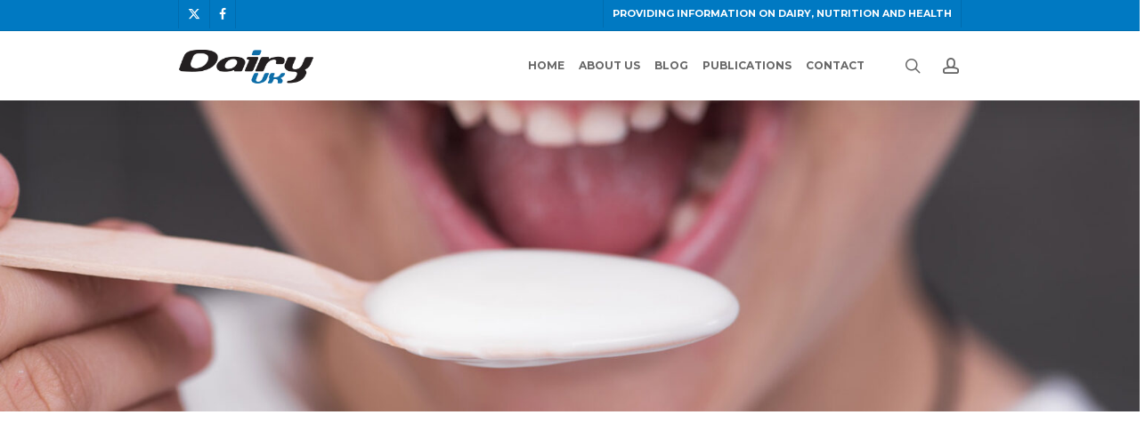

--- FILE ---
content_type: text/css; charset=utf-8
request_url: https://milk.co.uk/wp-content/themes/DairyUK/style.css?ver=18.0
body_size: 123
content:
/*
Theme Name: DairyUK
Author: Top Right
Author URI: https://topright.co.uk/
Template: salient
Version: 1.0.0
*/


--- FILE ---
content_type: text/javascript; charset=utf-8
request_url: https://milk.co.uk/wp-content/cache/min/1/wp-content/plugins/salient-portfolio/js/salient-portfolio.js?ver=1767874287
body_size: 8461
content:
(function($){"use strict";function SalientPortfolio(el,fullWidthContentColumns,fullscreenSelector,fullWidthSections){this.$el=el;this.fullWidthContentColumns=fullWidthContentColumns;this.fullWidthSections=fullWidthSections;this.$window=$(window);this.onMobile=!1;this.clearIsoAnimation=null;this.mediaQuerySize='';this.fullscreenSelector=fullscreenSelector;this.initialized=!1;this.total=0;this.totalLoaded=0;this.mouseEventHandler();this.portfolioFiltersInit();this.portfolioInit();this.resizeHandler();if(this.$el.find('.inner-wrap[data-animation="perspective"]').length>0){this.perspectiveAnimationInit()}
this.portfolioAccentColor();this.isotopeCatSelection();this.portfolioCommentOrder()}
SalientPortfolio.prototype.portfolioInit=function(){var that=this;this.total=this.$el.find('img').length;if(this.$el.parents('.wpb_gallery').length>0&&this.$el.find('.nectar-lazy').length>0){this.fullWidthSections();this.$el.find('img.nectar-lazy:not(.loaded)').each(function(){$(this).css({'height':'','width':''});var heightAttr=parseInt($(this).attr('height'));var widthAttr=parseInt($(this).attr('width'));var width=$(this).width();var dimensions=that.imageAspectRatio(widthAttr,heightAttr,width,2000);$(this).css({'height':dimensions.height+'px','width':dimensions.width+'px'})});this.masonryInit('0s');this.initialized=!0;$(window).on('salient-portfolio-recalculate',this.imageLoadLayout.bind(this))}else{this.$el.imagesLoaded(function(){that.masonryInit('0.6s');that.initialized=!0})}};SalientPortfolio.prototype.imageLoadLayout=function(){this.totalLoaded=this.totalLoaded+1;if(this.initialized==!0){this.$el.isotope('layout')}};SalientPortfolio.prototype.imageAspectRatio=function(srcWidth,srcHeight,maxWidth,maxHeight){var ratio=Math.min(maxWidth/srcWidth,maxHeight/srcHeight);return{width:srcWidth*ratio,height:srcHeight*ratio}}
SalientPortfolio.prototype.masonryInit=function(transitionDur){var instance=this;var $layoutMode=(instance.$el.hasClass('masonry-items'))?'packery':'fitRows';var $startingFilter=(instance.$el.attr('data-starting-filter')!=''&&instance.$el.attr('data-starting-filter')!='default')?'.'+instance.$el.attr('data-starting-filter'):'*';var $rtlLayout=($('body.rtl').length>0)?!1:!0;instance.beforeReLayout();instance.$el.addClass('isotope-activated');instance.$el.isotope({itemSelector:'.element',filter:$startingFilter,layoutMode:$layoutMode,transitionDuration:transitionDur,isOriginLeft:$rtlLayout,packery:{gutter:0}}).isotope('layout');if($startingFilter!='*'){if(instance.$el.parent().parent().find('.portfolio-filters').length>0){instance.$el.parent().parent().find('.portfolio-filters ul a[data-filter="'+$startingFilter+'"]').trigger('click')}else{instance.$el.parent().parent().find('.portfolio-filters-inline ul a[data-filter="'+$startingFilter+'"]').trigger('click')}}else{if(instance.$el.parent().parent().find('.portfolio-filters-inline[data-alignment="left"]').length>0||instance.$el.parent().parent().find('.portfolio-filters-inline[data-alignment="center"]').length>0){instance.$el.parent().parent().find('.portfolio-filters-inline .container > ul > li:nth-child(1) a').trigger('click').addClass('active')}else{instance.$el.parent().parent().find('.portfolio-filters-inline .container > ul > li:nth-child(2) a').trigger('click').addClass('active')}}
if(instance.$el.find('.inner-wrap').attr('data-animation')==='none'){instance.$el.find('.inner-wrap').removeClass('animated')}
instance.loadAnimationWaypoint();$(window).on('nectar-waypoints-reinit',instance.loadAnimationWaypoint.bind(instance));instance.masonryZindex();var self=this;setTimeout(function(){instance.masonryZindex()},800);if(instance.$el.parents('.full-width-content').length>0){setTimeout(function(){instance.fullWidthContentColumns()},200)}
$('.portfolio-loading').stop(!0,!0).fadeOut(200)};SalientPortfolio.prototype.resizeHandler=function(){var self=this;this.$window.on('resize',function(){setTimeout(function(){self.reLayout();self.masonryZindex();self.portfolioCommentOrder()},30)})};SalientPortfolio.prototype.mouseEventHandler=function(){if(this.$el.parent().parent().find('.portfolio-filters').length>0){this.$el.parent().parent().find('.portfolio-filters ul li a').on('click',this.isoClickFilter.bind(this))}else{this.$el.parent().parent().find('.portfolio-filters-inline ul li a').on('click',this.isoClickFilter.bind(this))}
if($('body.page-template-template-portfolio').length>0&&$('#page-header-wrap .portfolio-filters').length>0){$('#page-header-wrap .portfolio-filters ul li a').on('click',this.isoClickFilter.bind(this))}
$('body').on('mouseenter','.portfolio-filters',function(){if(!this.onMobile){$(this).find('> ul').stop(!0,!0).slideDown(500,'easeOutExpo')}
$(this).find('a#sort-portfolio span').html($(this).find('a#sort-portfolio').attr('data-sortable-label'))});$('body').on('mouseleave','.portfolio-filters',function(){var $activeCat=$(this).find('a.active').html();if(typeof $activeCat=='undefined'||$activeCat.length==0){$activeCat=$(this).attr('data-sortable-label')}
$(this).find('a#sort-portfolio span').html($activeCat);if(!this.onMobile){$(this).find('> ul').stop(!0,!0).slideUp(500,'easeOutExpo')}});$('body').on('click','.portfolio-filters ul li a',function(){$(this).parents('.portfolio-filters').find('#sort-portfolio span').html($(this).html())});$('body').on('click','.portfolio-filters > a#sort-portfolio',function(){return!1});var $tmpTitle='';$('.portfolio-items > .col a[title]').on('mouseenter',function(){if($(this).attr('title').length>0){$tmpTitle=$(this).attr('title');$(this).attr('title','')}});$('.portfolio-items > .col a[title]').on('mouseleave',function(){if($tmpTitle.length>0){$(this).attr('title',$tmpTitle)}});$('.portfolio-items > .col a[title]').on('mousedown',function(){if($tmpTitle.length>0){$(this).attr('title',$tmpTitle)}})};SalientPortfolio.prototype.portfolioFiltersInit=function(){if($('body').hasClass('mobile')||navigator.userAgent.match(/(iPad|IEMobile)/)){this.onMobile=!0;$('body').off('mouseenter mouseleave','.portfolio-filters');this.$el.parent().parent().find('.portfolio-filters > a').on('click',function(e){if(e.originalEvent!==undefined){$(this).parents('.portfolio-filters').find('> ul').stop(!0,!0).slideToggle(600,'easeOutCubic')}});this.$el.parent().parent().find('.portfolio-filters ul li a').on('click',function(e){if(e.originalEvent!==undefined){$(this).parents('.portfolio-filters').find('> ul').stop(!0,!0).slideToggle(600,'easeOutCubic');var $activeCat=$(this).html();$(this).parents('.portfolio-filters').find('a#sort-portfolio span').html($activeCat)}})}
$('body.single-portfolio #header-outer nav > ul > li > a:contains("Portfolio")').parents('li').addClass('current-menu-item');$(".portfolio-items").find("a[href*='http://']:not([href*='"+window.location.hostname+"'])").attr("target","_blank").attr('rel','nofollow');$(".recent_projects_widget").find("a[href*='http://']:not([href*='"+window.location.hostname+"'])").attr("target","_blank").attr('rel','nofollow');$(".portfolio-items").find("a[href*='https://']:not([href*='"+window.location.hostname+"']):not([href*='youtube.com']):not([href*='vimeo.com'])").attr("target","_blank").attr('rel','nofollow');$(".recent_projects_widget").find("a[href*='https://']:not([href*='"+window.location.hostname+"'])").attr("target","_blank").attr('rel','nofollow')};SalientPortfolio.prototype.isoClickFilter=function(e){var $timeout;var self=this;if(window.innerWidth>690&&!navigator.userAgent.match(/(Android|iPod|iPhone|iPad|IEMobile|Opera Mini)/)){clearTimeout($timeout);$timeout=setTimeout(function(){self.masonryZindex()},600)}
var selector=$(e.target).attr('data-filter');this.$el.isotope({filter:selector}).attr('data-current-cat',selector);if(this.$el.find('.inner-wrap[data-animation="none"]').length===0){this.$el.find('.col').addClass('animated-in')}
$(e.target).closest('ul:not(.children)').find('li a').removeClass('active');$(e.target).addClass('active');if($(e.target).parents('.portfolio-filters-inline').length>0){$(e.target).parents('.portfolio-filters-inline').find('#current-category').html($(e.target).html())}
if(this.$el.find('a[rel^="prettyPhoto"]').length>0){setTimeout(this.updatePrettyPhotoGallery.bind(this),170)}else{setTimeout(this.updateMagPrettyPhotoGallery.bind(this),170)}
if(typeof window.Waypoint!='undefined'){Waypoint.refreshAll()}
return!1};SalientPortfolio.prototype.loadAnimationWaypoint=function(){var $portfolioOffsetPos=($('#nectar_fullscreen_rows').length>0)?'200%':'90%';var instance=this;if(this.$el.find('.inner-wrap').attr('data-animation')==='none'){return}
this.$el.find('.col').each(function(i){var $that=$(this);if($(this).visible(!0)||$(this).parents('#nectar_fullscreen_rows').length>0){if($(this).parents('#nectar_fullscreen_rows').length>0&&instance.fullscreenSelector.length>0&&$(this).parents(instance.fullscreenSelector).length==0){return!0}
var $portfolioAnimationDelay=($that.is('[data-masonry-type="photography"].masonry-items'))?90:115;$(this).delay($portfolioAnimationDelay*i).queue(function(next){$(this).addClass("animated-in");next()})}else{var waypoint=new Waypoint({element:$that,handler:function(){if($that.parents('.wpb_tab').length>0&&$that.parents('.wpb_tab').css('visibility')==='hidden'||$that.hasClass('animated-in')){waypoint.destroy();return}
var $portfolioAnimationDelay=($that.is('[data-masonry-type="photography"].masonry-items'))?85:100;setTimeout(function(){$that.addClass("animated-in")},$portfolioAnimationDelay*$that.attr('data-delay-amount'));waypoint.destroy()},offset:$portfolioOffsetPos})}})};SalientPortfolio.prototype.perspectiveAnimationInit=function(){var lastScrollTop=$(window).scrollTop();var self=this;this.$el.css('perspective-origin','50% '+(lastScrollTop+$(window).height())+'px');requestAnimationFrame(updatePerspectiveOrigin);function updatePerspectiveOrigin(){var scrollTop=$(window).scrollTop();if(lastScrollTop===scrollTop){requestAnimationFrame(updatePerspectiveOrigin);return}else{lastScrollTop=scrollTop;self.$el.css('perspective-origin','50% '+(lastScrollTop+$(window).height())+'px');requestAnimationFrame(updatePerspectiveOrigin)}}};SalientPortfolio.prototype.portfolioItemWidths=function(){var isFullWidth=this.$el.attr('data-col-num')==='elastic';if(isFullWidth){var $elWidth=Math.floor(this.$el.width());var $colSize=4;var $mult=(this.mediaQuerySize==='one')?1:2;if(this.mediaQuerySize==='five'){$colSize=5}else if(this.mediaQuerySize==='four'){$colSize=4}else if(this.mediaQuerySize==='three'){$colSize=3}else if(this.mediaQuerySize==='two'){$colSize=2}else if(this.mediaQuerySize==='one'){$colSize=1}
if(this.$el.is('[data-ps="6"]')&&$colSize==5){$colSize=4}
if(isFullWidth&&this.$el.is('[data-masonry-type="photography"]')&&!this.$el.hasClass('no-masonry')){if(this.mediaQuerySize==='five'){$colSize=6}
if(this.mediaQuerySize==='four'){$colSize=5}
if(this.mediaQuerySize==='three'){$colSize=4}}
if($elWidth%$colSize===0){this.$el.find('.elastic-portfolio-item:not(.wide):not(.wide_tall)').css('width',Math.floor($elWidth/$colSize)+'px');this.$el.find('.elastic-portfolio-item.wide, .elastic-portfolio-item.wide_tall').css('width',Math.floor($elWidth/$colSize*$mult)+'px')}else{var $loopEndNum=($(window).width()>1000)?6:3;if(this.$el.hasClass('fullwidth-constrained')&&$(window).width()>1000){$loopEndNum=4}
for(var i=1;i<$loopEndNum;i++){if(($elWidth-i)%$colSize===0){this.$el.find('.elastic-portfolio-item:not(.wide):not(.wide_tall)').css('width',($elWidth-i)/$colSize+'px');this.$el.find('.elastic-portfolio-item.wide, .elastic-portfolio-item.wide_tall').css('width',($elWidth-i)/$colSize*$mult+'px')}}}}};SalientPortfolio.prototype.masonryZindex=function(){if($('body .portfolio-items:not(".carousel") > .col').length>0&&$('body .portfolio-items:not(".carousel") > .col').offset().left){var self=this;$('body .portfolio-items:not(".carousel")').each(function(){var $coords={};var $zindexRelation={};var $that=$(this);$(this).find('> .col').each(function(){var $itemOffset=$(this).offset();$itemOffset=$itemOffset.left;$coords[$(this).index()]=$itemOffset;$(this).css('z-index',Math.abs(Math.floor($(this).offset().left/20)))});var $corrdsArr=jQuery.map($coords,function(value){return value});$corrdsArr=self.removeDuplicates($corrdsArr);$corrdsArr.sort(function(a,b){return a-b});for(var i=0;i<$corrdsArr.length;i++){$zindexRelation[$corrdsArr[i]]=i}
jQuery.each($coords,function(k,v){var $zindex;var $coordCache=v;jQuery.each($zindexRelation,function(k,v){if($coordCache===k){$zindex=v}});$that.find('> .col:eq('+k+')').attr('data-delay-amount',$zindex)})})}};SalientPortfolio.prototype.removeDuplicates=function(inputArray){var i;var len=inputArray.length;var outputArray=[];var temp={};for(i=0;i<len;i++){temp[inputArray[i]]=0}
for(i in temp){outputArray.push(i)}
return outputArray};SalientPortfolio.prototype.beforeReLayout=function(){var self=this;clearTimeout(this.clearIsoAnimation);this.$el.find('.col').addClass('no-transition');this.clearIsoAnimation=setTimeout(function(){self.$el.find('.col').removeClass('no-transition')},700);if(window.innerWidth>1600){if(this.$el.hasClass('fullwidth-constrained')){if(this.$el.is('[data-masonry-type="photography"]')){this.mediaQuerySize='three'}else{this.mediaQuerySize='four'}}else{if(this.$el.hasClass('constrain-max-cols')){this.mediaQuerySize='four'}else{this.mediaQuerySize='five'}}}else if(window.innerWidth<=1600&&window.innerWidth>1300){if(this.$el.hasClass('fullwidth-constrained')){if(this.$el.is('[data-masonry-type="photography"]')){this.mediaQuerySize='three'}else{this.mediaQuerySize='four'}}else{this.mediaQuerySize='four'}}else if(window.innerWidth<=1300&&window.innerWidth>990){if(this.$el.hasClass('constrain-max-cols')){this.mediaQuerySize='four'}else{this.mediaQuerySize='three'}}else if(window.innerWidth<=990&&window.innerWidth>470){this.mediaQuerySize='two'}else if(window.innerWidth<=470){this.mediaQuerySize='one'}
if($('#boxed').length>0){if(window.innerWidth>1300){this.mediaQuerySize='four'}else if(window.innerWidth<1300&&window.innerWidth>990){if(this.$el.hasClass('constrain-max-cols')){this.mediaQuerySize='four'}else{this.mediaQuerySize='three'}}else if(window.innerWidth<990){this.mediaQuerySize='one'}}
this.portfolioItemWidths();if(!this.$el.is('[data-bypass-cropping="true"]')){if(this.$el.find('.col.elastic-portfolio-item[class*="regular"]:visible').length>0||this.$el.find('.col.elastic-portfolio-item[class*="wide"]:visible').length>0||this.$el.find('.col.elastic-portfolio-item[class*="tall"]:visible').length>0||this.$el.find('.col.elastic-portfolio-item[class*="wide_tall"]:visible').length>0){var $gutterSize=(this.$el.is('[data-gutter*="px"]')&&this.$el.attr('data-gutter').length>0&&this.$el.attr('data-gutter')!='none')?parseInt(this.$el.attr('data-gutter')):0;var multipler=(window.innerWidth>470)?2:1;var $itemClassForSizing='regular';if(this.$el.find('.col.elastic-portfolio-item[class*="regular"]:visible').length===0&&this.$el.find('.col.elastic-portfolio-item.wide:visible').length>0){$itemClassForSizing='wide'}else if(this.$el.find('.col.elastic-portfolio-item[class*="regular"]:visible').length===0&&this.$el.find('.col.elastic-portfolio-item.wide_tall:visible').length>0){$itemClassForSizing='wide_tall';multipler=1}else if(this.$el.find('.col.elastic-portfolio-item[class*="regular"]:visible').length===0&&this.$el.find('.col.elastic-portfolio-item.tall:visible').length>0){$itemClassForSizing='tall';multipler=1}
this.$el.find('.col.elastic-portfolio-item.'+$itemClassForSizing+' img').css('height','auto');var tallColHeight=this.$el.find('.col.elastic-portfolio-item.'+$itemClassForSizing+':visible img').height();this.$el.find('.col.elastic-portfolio-item[class*="tall"] img, .col.elastic-portfolio-item.wide img, .col.elastic-portfolio-item.regular img').removeClass('auto-height');this.$el.find('.col.elastic-portfolio-item[class*="tall"] img:not(.custom-thumbnail)').css('height',(tallColHeight*multipler)+($gutterSize*2));if($itemClassForSizing==='regular'||$itemClassForSizing==='wide'){this.$el.find('.col.elastic-portfolio-item.wide img:not(.custom-thumbnail), .col.elastic-portfolio-item.regular img:not(.custom-thumbnail)').css('height',tallColHeight)}else{this.$el.find('.col.elastic-portfolio-item.wide img:not(.custom-thumbnail), .col.elastic-portfolio-item.regular img:not(.custom-thumbnail)').css('height',(tallColHeight/2)-($gutterSize*2))}
this.$el.find('.col.elastic-portfolio-item[class*="tall"] .parallaxImg').css('height',(tallColHeight*multipler)+parseInt(this.$el.find('.col.elastic-portfolio-item').css('padding-bottom'))*2);if($itemClassForSizing==='regular'||$itemClassForSizing==='wide'){this.$el.find('.col.elastic-portfolio-item.regular .parallaxImg, .col.elastic-portfolio-item.wide .parallaxImg').css('height',tallColHeight)}else{this.$el.find('.col.elastic-portfolio-item.regular .parallaxImg, .col.elastic-portfolio-item.wide .parallaxImg').css('height',(tallColHeight/2)-($gutterSize*2))}}else{this.$el.find('.col.elastic-portfolio-item[class*="tall"] img, .col.elastic-portfolio-item.wide img, .col.elastic-portfolio-item.regular img').addClass('auto-height')}}
if(this.$el.hasClass('no-masonry')&&this.$el.find('.col:first:visible').length>0&&this.$el.parents('.wpb_gallery').length===0){if(!this.$el.is('[data-ps="9"]')&&!this.$el.is('[data-bypass-cropping="true"]')){this.$el.find('.col img').css('height','auto');var tallColHeight=this.$el.find('.col:first:visible img').height();this.$el.find('.col img:not(.custom-thumbnail)').css('height',tallColHeight);this.$el.find('.col .parallaxImg').css('height',tallColHeight)}}};SalientPortfolio.prototype.reLayout=function(){this.beforeReLayout();if(this.$el.isotope()){this.$el.isotope('layout')}};SalientPortfolio.prototype.updatePrettyPhotoGallery=function(){if(this.$el.find('a[rel^="prettyPhoto"]').length>0){var $unique_id=Math.floor(Math.random()*10000);var $currentCat=this.$el.attr('data-current-cat');this.$el.find('.col'+$currentCat).find('a[rel^="prettyPhoto"]').attr('rel','prettyPhoto['+$unique_id+'_sorted]')}};SalientPortfolio.prototype.updateMagPrettyPhotoGallery=function(){var $currentCat=this.$el.attr('data-current-cat');var $unique_id=Math.floor(Math.random()*10000);if(this.$el.is('[data-lightbox-only="true"]')){this.$el.find('.col').each(function(){$(this).find('a.gallery').removeClass('gallery').removeClass('magnific');if($(this).is($currentCat)){if($(this).find('.parallaxImg-wrap').length>0){if($('body[data-ls="fancybox"]').length>0){$(this).find('.work-item > a:not([target="_blank"])').attr('data-fancybox','group_'+$unique_id)}else{$(this).find('.work-item > a:not([target="_blank"])').addClass('gallery').addClass('magnific')}}else{if($('body[data-ls="fancybox"]').length>0){$(this).find('.work-item a:not([target="_blank"])').attr('data-fancybox','group_'+$unique_id)}else{$(this).find('.work-item a:not([target="_blank"])').addClass('gallery').addClass('magnific')}}}})}else if(this.$el.find('.work-item.style-1').length>0){this.$el.find('.col').each(function(){$(this).find('a.gallery').removeClass('gallery').removeClass('magnific');if($(this).is($currentCat)){if($('body[data-ls="fancybox"]').length>0){$(this).find('.work-info .vert-center a:first-of-type').attr('data-fancybox','group_'+$unique_id)}else{$(this).find('.work-info .vert-center a:first-of-type').addClass('gallery').addClass('magnific')}}})}};SalientPortfolio.prototype.portfolioAccentColor=function(){this.$el.find('.col').each(function(){if($(this).has('[data-project-color]')){$(this).find('.work-info-bg, .bottom-meta').css('background-color',$(this).attr('data-project-color'));$(this).find('.parallaxImg-rendered-layer .bg-overlay').css('border-color',$(this).attr('data-project-color'))}})};SalientPortfolio.prototype.isotopeCatSelection=function(){var isotopeCatArr=[];var $portfolioCatCount=0;this.$el.parent().parent().find('div[class^=portfolio-filters] ul li').each(function(i){if($(this).find('a').length>0){isotopeCatArr[$portfolioCatCount]=$(this).find('a').attr('data-filter').substring(1);$portfolioCatCount++}});isotopeCatArr.shift();var allItemCats='';var self=this;this.$el.find('> div').each(function(){allItemCats+=$(this).attr('data-project-cat')});allItemCats=allItemCats.split(' ');allItemCats.pop();var itemCats=[];$.each(allItemCats,function(i,el){if($.inArray(el,itemCats)===-1){itemCats.push(el)}});var $userSelectedCats;if(this.$el.is('[data-categories-to-show]')&&this.$el.attr('data-categories-to-show').length!=0&&this.$el.attr('data-categories-to-show')!='all'){$userSelectedCats=this.$el.attr('data-categories-to-show').replace(/,/g,' ');$userSelectedCats=$userSelectedCats.split(' ');if(!this.$el.hasClass('infinite_scroll')){this.$el.removeAttr('data-categories-to-show')}}else{$userSelectedCats=itemCats}
var notFoundCats=[];jQuery.grep(isotopeCatArr,function(el){if(jQuery.inArray(el,itemCats)==-1)notFoundCats.push(el);if(jQuery.inArray(el,$userSelectedCats)==-1)notFoundCats.push(el)});if(notFoundCats.length!=0){this.$el.parent().parent().find('div[class^=portfolio-filters] ul li').each(function(){if($(this).find('a').length>0){if(jQuery.inArray($(this).find('a').attr('data-filter').substring(1),notFoundCats)!=-1){if($(this).find('> ul.children').length>0){$(this).find('> a').hide()}else{$(this).hide()}}else{$(this).show()}}})}};SalientPortfolio.prototype.portfolioCommentOrder=function(){if($('body').hasClass('mobile')&&$('body').hasClass('single-portfolio')&&$('#respond').length>0){$('#sidebar').insertBefore('.comments-section')}else if($('body').hasClass('single-portfolio')&&$('#respond').length>0){$('#sidebar').insertAfter('.post-area')}};function SalientRecentProjectsFullScreen(el){this.$el=el;this.rotationSpeed=(el.attr('data-autorotate').length>0)?parseInt(el.attr('data-autorotate')):!1;this.rotationInterval=null;this.$window=$(window);this.splitLineText();this.positionFix();this.sliderCalcs();this.sliderInit();this.resizeHandler()}
SalientRecentProjectsFullScreen.prototype.resizeHandler=function(){$(window).resize(this.sliderCalcs.bind(this));$(window).resize(this.splitLineText.bind(this))};SalientRecentProjectsFullScreen.prototype.positionFix=function(){if(this.$el.parents('.span_12').find('> .wpb_column').length>1){var $zoomProjects=this.$el.clone();var $zoomProjectsRow=this.$el.parents('.span_12');this.$el.remove();$zoomProjectsRow.prepend($zoomProjects);this.$el=$zoomProjects}};SalientRecentProjectsFullScreen.prototype.sliderCalcs=function(){var $bodyBorderSize=($('.body-border-top').length>0&&$(window).width()>1000)?$('.body-border-top').height():0;var usingFrontEndEditor=(typeof window.vc_iframe==='undefined')?!1:!0;if(usingFrontEndEditor){if(this.$el.parents('.wpb_row').parent().index()>1){this.$el.parents('.first-section').removeClass('first-section')}}
if(this.$el.parents('.first-section').length>0){this.$el.css('height',$(window).height()-this.$el.offset().top-$bodyBorderSize)}else{this.$el.css('height',$(window).height())}};SalientRecentProjectsFullScreen.prototype.sliderRotate=function(){if($('body.vc_editor').length>0){return}
var $controlSelector=(this.$el.find('.project-slides').length>0)?'.dot-nav > span':'.controls > li';var $controlSelectorInd=(this.$el.find('.project-slides').length>0)?'span':' li';var $slideLength=this.$el.find($controlSelector).length;var $currentSlide=this.$el.find($controlSelector+'.active').index();if($currentSlide+1===$slideLength){this.$el.find($controlSelector+':first-child').trigger('click')}else{this.$el.find($controlSelector+'.active').next($controlSelectorInd).trigger('click')}};SalientRecentProjectsFullScreen.prototype.sliderResetRotate=function(){clearInterval(this.rotationInterval);if(this.rotationSpeed!=0){var slide_interval=(this.rotationSpeed<100)?4000:this.rotationSpeed;this.rotationInterval=setInterval(this.sliderRotate.bind(this),slide_interval)}};SalientRecentProjectsFullScreen.prototype.splitLineText=function(){var $slideClass=(this.$el.find('.project-slides').length>0)?'.project-slide':'.nectar-recent-post-slide';var $slideInfoClass=(this.$el.find('.project-slides').length>0)?'.project-slide__title':'.inner-wrap h2 a';this.$el.find($slideClass).each(function(i){$(this).find($slideInfoClass).each(function(){var textArr=$(this).text();textArr=textArr.trim();textArr=textArr.split(' ');$(this)[0].innerHTML='';for(var i=0;i<textArr.length;i++){$(this)[0].innerHTML+='<span>'+textArr[i]+'</span> '}});$(this).find($slideInfoClass+' > span').wrapInner('<span class="inner" />')})};SalientRecentProjectsFullScreen.prototype.sliderInit=function(){var $projLength=this.$el.find('.project-slide').length;var self=this;if(this.rotationSpeed!=0){var slide_interval=(this.rotationSpeed<100)?4000:this.rotationSpeed;this.rotationInterval=setInterval(this.sliderRotate.bind(this),slide_interval)}
this.$el.find('.zoom-slider-controls .next').on('click',function(){var $that=$(this);if(!$that.parent().hasClass('timeout')){setTimeout(function(){$that.parent().removeClass('timeout')},1150)}
if($(this).parent().hasClass('timeout')){return!1}
$(this).parent().addClass('timeout');self.sliderResetRotate();var $current=$(this).parents('.nectar_fullscreen_zoom_recent_projects').find('.project-slide.current');var $sliderInstance=$(this).parents('.nectar_fullscreen_zoom_recent_projects');$sliderInstance.find('.project-slide').removeClass('next').removeClass('prev');$sliderInstance.find('.project-slide').each(function(i){if(i<$current.index()+1&&$current.index()+1<$projLength){$(this).addClass('prev')}else{$(this).addClass('next')}});if($current.index()+1===$projLength){$sliderInstance.find('.project-slide:first-child').addClass('no-trans')}
setTimeout(function(){if($current.index()+1===$projLength){$sliderInstance.find('.project-slide:first-child').removeClass('no-trans').removeClass('next').removeClass('prev').addClass('current');$sliderInstance.find('.project-slide:last-child').removeClass('next').removeClass('current').addClass('prev')}else{$current.next('.project-slide').removeClass('next').removeClass('prev').addClass('current');$current.removeClass('current').addClass('prev')}
if($sliderInstance.find('.dot-nav').length>0){$sliderInstance.find('.dot-nav span.active').removeClass('active');$sliderInstance.find('.dot-nav span:nth-child('+($sliderInstance.find('.project-slide.current').index()+1)+')').addClass('active')}},30);return!1});this.$el.find('.zoom-slider-controls .prev').on('click',function(){var $that=$(this);if(!$that.parent().hasClass('timeout')){setTimeout(function(){$that.parent().removeClass('timeout')},1150)}
if($(this).parent().hasClass('timeout')){return!1}
$(this).parent().addClass('timeout');self.sliderResetRotate();var $current=$(this).parents('.nectar_fullscreen_zoom_recent_projects').find('.project-slide.current');var $sliderInstance=$(this).parents('.nectar_fullscreen_zoom_recent_projects');$sliderInstance.find('.project-slide').removeClass('next').removeClass('prev');$sliderInstance.find('.project-slide').each(function(i){if(i<$current.index()||$current.index()==0){$(this).addClass('prev')}else{$(this).addClass('next')}});if($current.index()==0){$sliderInstance.find('.project-slide:last-child').addClass('no-trans')}
setTimeout(function(){if($current.index()==0){$sliderInstance.find('.project-slide:last-child').removeClass('no-trans').removeClass('next').removeClass('prev').addClass('current');$sliderInstance.find('.project-slide:first-child').removeClass('next').removeClass('prev').removeClass('current').addClass('next')}else{$current.prev('.project-slide').removeClass('next').removeClass('prev').addClass('current');$current.removeClass('current').addClass('next')}
if($sliderInstance.find('.dot-nav').length>0){$sliderInstance.find('.dot-nav span.active').removeClass('active');$sliderInstance.find('.dot-nav span:nth-child('+($sliderInstance.find('.project-slide.current').index()+1)+')').addClass('active')}},30);return!1});this.$el.find('> .normal-container > .dot-nav').remove();this.$el.find('> .normal-container').append('<div class="dot-nav"></div>');for(var $i=0;$i<$projLength;$i++){if($i==0){this.$el.find('.dot-nav').append('<span class="dot active"><span></span></span>')}else{this.$el.find('.dot-nav').append('<span class="dot"><span></span></span>')}}
var $dotIndex=1;this.$el.find('.dot-nav > span').on('click',function(){if($(this).hasClass('active')){return}
var $that=$(this);if(!$that.parent().hasClass('timeout')){setTimeout(function(){$that.parent().removeClass('timeout')},1150)}
if($(this).parent().hasClass('timeout')){return}
$(this).parent().addClass('timeout');self.sliderResetRotate();$(this).parent().find('span.active').removeClass('active');$(this).addClass('active');$dotIndex=$(this).index()+1;var $current=$(this).parents('.nectar_fullscreen_zoom_recent_projects').find('.project-slide.current');var $sliderInstance=$(this).parents('.nectar_fullscreen_zoom_recent_projects');var $prevIndex=$current.index()+1;$sliderInstance.find('.project-slide').removeClass('next').removeClass('prev');$sliderInstance.find('.project-slide').each(function(i){if(i<$dotIndex-1){$(this).addClass('prev')}else{$(this).addClass('next')}});if($prevIndex>$dotIndex){$sliderInstance.find('.project-slide').eq($dotIndex-1).addClass('no-trans').addClass('prev').removeClass('next');setTimeout(function(){$sliderInstance.find('.project-slide').eq($dotIndex-1).removeClass('no-trans').removeClass('next').removeClass('prev').addClass('current');$current.removeClass('current').addClass('next')},30)}else{$sliderInstance.find('.project-slide').eq($dotIndex-1).addClass('no-trans').addClass('next').removeClass('prev');setTimeout(function(){$sliderInstance.find('.project-slide').eq($dotIndex-1).removeClass('no-trans').removeClass('next').removeClass('prev').addClass('current');$current.removeClass('current').addClass('prev')},30)}})};function SalientRecentProjectsCarousel(el){this.$el=el;this.carouselInit();this.resizeHandler()}
SalientRecentProjectsCarousel.prototype.resizeHandler=function(){$(window).resize(this.carouselHeightCalcs.bind(this))};SalientRecentProjectsCarousel.prototype.carouselInit=function(){var $that=this.$el;var self=this;var maxCols=(this.$el.parents('.carousel-wrap').attr('data-full-width')==='true')?'auto':3;var scrollNum=(this.$el.parents('.carousel-wrap').attr('data-full-width')==='true')?'auto':'';var colWidth=(this.$el.parents('.carousel-wrap').attr('data-full-width')==='true')?500:453;var scrollSpeed,easing;var $autoplayBool=(this.$el.attr('data-autorotate')==='true')?!0:!1;var $themeSkin,$themeSkin2;if($('body.ascend').length>0&&this.$el.parents('.carousel-wrap').attr('data-full-width')!=='true'||$('body.material').length>0&&this.$el.parents('.carousel-wrap').attr('data-full-width')!=='true'){if(this.$el.find('li').length%3===0){$themeSkin=!0;$themeSkin2=!0}else{$themeSkin=!1;$themeSkin2=!0}}else{$themeSkin=!0;$themeSkin2=!0}(parseInt(this.$el.attr('data-scroll-speed')))?scrollSpeed=parseInt(this.$el.attr('data-scroll-speed')):scrollSpeed=700;(this.$el.is('[data-easing]'))?easing=this.$el.attr('data-easing'):easing='linear';this.$el.find('.col').each(function(){if($(this).has('[data-project-color]')){$(this).find('.work-info-bg, .bottom-meta').css('background-color',$(this).attr('data-project-color'))}});var $element=$that;if($that.find('img').length===0){$element=$('body')}
imagesLoaded($element,function(){$that.carouFredSel({circular:$themeSkin,infinite:$themeSkin2,height:'auto',responsive:!0,items:{width:colWidth,visible:{min:1,max:maxCols}},swipe:{onTouch:!0,onMouse:!0,options:{excludedElements:"button, input, select, textarea, .noSwipe",tap:function(event,target){if($(target).attr('href')&&!$(target).is('[target="_blank"]')&&!$(target).is('[data-fancybox^="group_"]')&&!$(target).is('[rel^="prettyPhoto"]')&&!$(target).is('.magnific-popup')&&!$(target).is('.magnific')){window.open($(target).attr('href'),'_self')}}},onBefore:function(){$that.find('.work-item').trigger('mouseleave');$that.find('.work-item .work-info a').trigger('mouseup')}},scroll:{items:scrollNum,easing:easing,duration:scrollSpeed,onBefore:function(data){if($('body.ascend').length>0&&$that.parents('.carousel-wrap').attr('data-full-width')!='true'||$('body.material').length>0&&$that.parents('.carousel-wrap').attr('data-full-width')!='true'){$that.parents('.carousel-wrap').find('.item-count .total').html(Math.ceil($that.find('> li').length/$that.triggerHandler("currentVisible").length))}},onAfter:function(data){if($('body.ascend').length>0&&$that.parents('.carousel-wrap').attr('data-full-width')!='true'||$('body.material').length>0&&$that.parents('.carousel-wrap').attr('data-full-width')!='true'){$that.parents('.carousel-wrap').find('.item-count .current').html($that.triggerHandler('currentPage')+1);$that.parents('.carousel-wrap').find('.item-count .total').html(Math.ceil($that.find('> li').length/$that.triggerHandler("currentVisible").length))}}},prev:{button:function(){return $that.parents('.carousel-wrap').find('.carousel-prev')}},next:{button:function(){return $that.parents('.carousel-wrap').find('.carousel-next')}},auto:{play:$autoplayBool}},{transition:!0}).animate({'opacity':1},1300);$that.parents('.carousel-wrap').wrap('<div class="carousel-outer">');if($that.parents('.carousel-wrap').attr('data-full-width')==='true'){$that.parents('.carousel-outer').css('overflow','visible')}
if($('body.ascend').length>0&&$that.parents('.carousel-wrap').attr('data-full-width')!='true'||$('body.material').length>0&&$that.parents('.carousel-wrap').attr('data-full-width')!='true'){$('<div class="item-count"><span class="current">1</span>/<span class="total">'+($that.find('> li').length/$that.triggerHandler("currentVisible").length)+'</span></div>').insertAfter($that.parents('.carousel-wrap').find('.carousel-prev'))}
$that.addClass('finished-loading');self.carouselHeightCalcs()})};SalientRecentProjectsCarousel.prototype.carouselHeightCalcs=function(){if(!this.$el.hasClass('finished-loading')){return}
var that=this;var bottomSpace=(this.$el.parents('.carousel-wrap').attr('data-full-width')==='true'&&this.$el.find('.style-2, .style-3, .style-4').length>0)?0:28;var tallestMeta=0;this.$el.find('> li').each(function(){($(this).find('.work-meta').height()>tallestMeta)?tallestMeta=$(this).find('.work-meta').height():tallestMeta=tallestMeta});setTimeout(function(){that.$el.parents('.caroufredsel_wrapper').css({'height':(that.$el.find('.work-item').outerHeight()+tallestMeta+bottomSpace-2)+'px'})},30);if($('body.ascend').length>0&&this.$el.parents('.carousel-wrap').attr('data-full-width')!='true'||$('body.material').length>0&&this.$el.parents('.carousel-wrap').attr('data-full-width')!='true'){this.$el.parents('.carousel-wrap').find('.item-count .current').html(Math.ceil((this.$el.triggerHandler("currentPosition")+1)/this.$el.triggerHandler("currentVisible").length));this.$el.parents('.carousel-wrap').find('.item-count .total').html(Math.ceil(this.$el.find('> li').length/this.$el.triggerHandler("currentVisible").length))}};window.SalientPortfolio=SalientPortfolio;window.SalientRecentProjectsFullScreen=SalientRecentProjectsFullScreen;window.SalientRecentProjectsCarousel=SalientRecentProjectsCarousel}(jQuery));jQuery.easing.jswing=jQuery.easing.swing;jQuery.extend(jQuery.easing,{def:"easeOutQuad",swing:function(a,b,c,d,e){return jQuery.easing[jQuery.easing.def](a,b,c,d,e)},easeInQuad:function(a,b,c,d,e){return d*(b/=e)*b+c},easeOutQuad:function(a,b,c,d,e){return-d*(b/=e)*(b-2)+c},easeInOutQuad:function(a,b,c,d,e){if((b/=e/2)<1)return d/2*b*b+c;return-d/2*(--b*(b-2)-1)+c},easeInCubic:function(a,b,c,d,e){return d*(b/=e)*b*b+c},easeOutCubic:function(a,b,c,d,e){return d*((b=b/e-1)*b*b+1)+c},easeInOutCubic:function(a,b,c,d,e){if((b/=e/2)<1)return d/2*b*b*b+c;return d/2*((b-=2)*b*b+2)+c},easeInQuart:function(a,b,c,d,e){return d*(b/=e)*b*b*b+c},easeOutQuart:function(a,b,c,d,e){return-d*((b=b/e-1)*b*b*b-1)+c},easeInOutQuart:function(a,b,c,d,e){if((b/=e/2)<1)return d/2*b*b*b*b+c;return-d/2*((b-=2)*b*b*b-2)+c},easeInQuint:function(a,b,c,d,e){return d*(b/=e)*b*b*b*b+c},easeOutQuint:function(a,b,c,d,e){return d*((b=b/e-1)*b*b*b*b+1)+c},easeInOutQuint:function(a,b,c,d,e){if((b/=e/2)<1)return d/2*b*b*b*b*b+c;return d/2*((b-=2)*b*b*b*b+2)+c},easeInSine:function(a,b,c,d,e){return-d*Math.cos(b/e*(Math.PI/2))+d+c},easeOutSine:function(a,b,c,d,e){return d*Math.sin(b/e*(Math.PI/2))+c},easeInOutSine:function(a,b,c,d,e){return-d/2*(Math.cos(Math.PI*b/e)-1)+c},easeInExpo:function(a,b,c,d,e){return b==0?c:d*Math.pow(2,10*(b/e-1))+c},easeOutExpo:function(a,b,c,d,e){return b==e?c+d:d*(-Math.pow(2,-10*b/e)+1)+c},easeInOutExpo:function(a,b,c,d,e){if(b==0)return c;if(b==e)return c+d;if((b/=e/2)<1)return d/2*Math.pow(2,10*(b-1))+c;return d/2*(-Math.pow(2,-10*--b)+2)+c},easeInCirc:function(a,b,c,d,e){return-d*(Math.sqrt(1-(b/=e)*b)-1)+c},easeOutCirc:function(a,b,c,d,e){return d*Math.sqrt(1-(b=b/e-1)*b)+c},easeInOutCirc:function(a,b,c,d,e){if((b/=e/2)<1)return-d/2*(Math.sqrt(1-b*b)-1)+c;return d/2*(Math.sqrt(1-(b-=2)*b)+1)+c},easeInElastic:function(a,b,c,d,e){var f=1.70158;var g=0;var h=d;if(b==0)return c;if((b/=e)==1)return c+d;if(!g)g=e*.3;if(h<Math.abs(d)){h=d;var f=g/4}else var f=g/(2*Math.PI)*Math.asin(d/h);return-(h*Math.pow(2,10*(b-=1))*Math.sin((b*e-f)*2*Math.PI/g))+c},easeOutElastic:function(a,b,c,d,e){var f=1.70158;var g=0;var h=d;if(b==0)return c;if((b/=e)==1)return c+d;if(!g)g=e*.3;if(h<Math.abs(d)){h=d;var f=g/4}else var f=g/(2*Math.PI)*Math.asin(d/h);return h*Math.pow(2,-10*b)*Math.sin((b*e-f)*2*Math.PI/g)+d+c},easeInOutElastic:function(a,b,c,d,e){var f=1.70158;var g=0;var h=d;if(b==0)return c;if((b/=e/2)==2)return c+d;if(!g)g=e*.3*1.5;if(h<Math.abs(d)){h=d;var f=g/4}else var f=g/(2*Math.PI)*Math.asin(d/h);if(b<1)return-.5*h*Math.pow(2,10*(b-=1))*Math.sin((b*e-f)*2*Math.PI/g)+c;return h*Math.pow(2,-10*(b-=1))*Math.sin((b*e-f)*2*Math.PI/g)*.5+d+c},easeInBack:function(a,b,c,d,e,f){if(f==undefined)f=1.70158;return d*(b/=e)*b*((f+1)*b-f)+c},easeOutBack:function(a,b,c,d,e,f){if(f==undefined)f=1.70158;return d*((b=b/e-1)*b*((f+1)*b+f)+1)+c},easeInOutBack:function(a,b,c,d,e,f){if(f==undefined)f=1.70158;if((b/=e/2)<1)return d/2*b*b*(((f*=1.525)+1)*b-f)+c;return d/2*((b-=2)*b*(((f*=1.525)+1)*b+f)+2)+c},easeInBounce:function(a,b,c,d,e){return d-jQuery.easing.easeOutBounce(a,e-b,0,d,e)+c},easeOutBounce:function(a,b,c,d,e){if((b/=e)<1/2.75){return d*7.5625*b*b+c}else if(b<2/2.75){return d*(7.5625*(b-=1.5/2.75)*b+.75)+c}else if(b<2.5/2.75){return d*(7.5625*(b-=2.25/2.75)*b+.9375)+c}else{return d*(7.5625*(b-=2.625/2.75)*b+.984375)+c}},easeInOutBounce:function(a,b,c,d,e){if(b<e/2)return jQuery.easing.easeInBounce(a,b*2,0,d,e)*.5+c;return jQuery.easing.easeOutBounce(a,b*2-e,0,d,e)*.5+d*.5+c}})
!function(t){var i=t(window);t.fn.visible=function(t,e,o){if(!(this.length<1)){var r=this.length>1?this.eq(0):this,n=r.get(0),f=i.width(),h=i.height(),o=o?o:"both",l=e===!0?n.offsetWidth*n.offsetHeight:!0;if("function"==typeof n.getBoundingClientRect){var g=n.getBoundingClientRect(),u=g.top>=0&&g.top<h,s=g.bottom>0&&g.bottom<=h,c=g.left>=0&&g.left<f,a=g.right>0&&g.right<=f,v=t?u||s:u&&s,b=t?c||a:c&&a;if("both"===o)return l&&v&&b;if("vertical"===o)return l&&v;if("horizontal"===o)return l&&b}else{var d=i.scrollTop(),p=d+h,w=i.scrollLeft(),m=w+f,y=r.offset(),z=y.top,B=z+r.height(),C=y.left,R=C+r.width(),j=t===!0?B:z,q=t===!0?z:B,H=t===!0?R:C,L=t===!0?C:R;if("both"===o)return!!l&&p>=q&&j>=d&&m>=L&&H>=w;if("vertical"===o)return!!l&&p>=q&&j>=d;if("horizontal"===o)return!!l&&m>=L&&H>=w}}}}(jQuery);jQuery(document).ready(function($){"use strict";if(nectar_theme_info.using_salient!='true'){var portfolioArr=[];$('.portfolio-items:not(.carousel)').each(function(i){$(this).attr('instance',i);$(this).parent().parent().find('div[class^=portfolio-filters]').attr('instance',i);portfolioArr[i]=new SalientPortfolio($(this))});var fsProjectSliderArr=[];$('.nectar_fullscreen_zoom_recent_projects').each(function(i){fsProjectSliderArr[i]=new SalientRecentProjectsFullScreen($(this))});var projectCarouselArr=[];$('ul.portfolio-items.carousel').each(function(i){projectCarouselArr[i]=new SalientRecentProjectsCarousel($(this))})}})